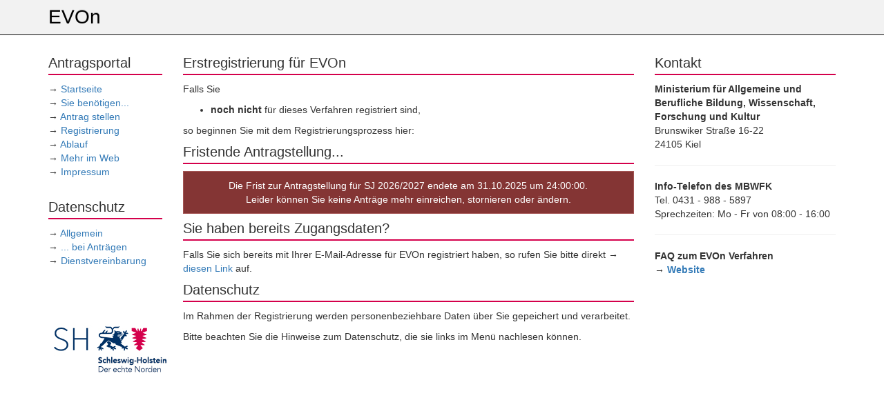

--- FILE ---
content_type: text/html; charset=iso-8859-1
request_url: https://evon.schleswig-holstein.de/?subView=registrierung
body_size: 4802
content:
<!DOCTYPE html>
<html lang="de">
<head>

    
	<title>EVOn :: Schleswig-Holstein - Schleswig-Holstein</title>
    

	<meta http-equiv="X-UA-Compatible" content="IE=edge">
	<meta name="viewport" content="width=device-width, initial-scale=1">

	<!-- Bootstrap -->
	<link href="./olib/css/bootstrap.min.css" rel="stylesheet">
	<link href="./olib/css/bootstrap-theme.min.css" rel="stylesheet">
	<link href="./olib/css/customBimi.css" rel="stylesheet">


	<link rel="icon" href="./images/favicon.ico" type="image/ico"  >

	<meta http-equiv="Content-Type" content="text/html; charset=iso-8859-1" />

	<meta name="keywords" content="" />


</head>










<div class="navbar navbar-inverse navbar-fixed-top" role="navigation" style="background-color: #F2F2F2!Important; background-image: none;">
	<div class="container" style="background-color: #F2F2F2!Important; background-image: none;" >
		<div class="navbar-header"  style="background-color: #F2F2F2!Important; background-image: none;">
			<button type="button" class="navbar-toggle collapsed" data-toggle="collapse" data-target=".navbar-collapse">
				<span class="sr-only">Toggle navigation</span>
			</button>
			<a class="navbar-brand" href="?" style="color: #000000; font-size: 200%;">EVOn</a>
		</div>
		<div class="collapse navbar-collapse" style="background-color: #F2F2F2!Important; background-image: none;">
			<ul class="nav navbar-nav" style="background-color: #F2F2F2!Important; background-image: none;">
                
			</ul>
		</div>
	</div>
</div>

<div class="container" >


	<div class="page-header">
                        	</div>

	<div class="row">

		<div class="col-md-2">

			

			<div id="navSecondary">

                

                
                    
				
                
                    
                
                                    <h4  class="pageHeadline">Antragsportal</h4>

&rarr; <a href="?" title="Startseite">Startseite</a>

<br />
&rarr; <a href="?subView=sieBenoetigen" title="Sie benötigen...">Sie benötigen...</a>


<br />
&rarr; <a href="?subView=auswahl" title="Antragstellung">Antrag stellen</a>

<br />
&rarr; <a href="?subView=registrierung" title="Registrierung">Registrierung</a>


<br />
&rarr; <a href="?view=portal&subView=paInfoAblauf" title="Ablauf">Ablauf</a>

<br />
&rarr; <a href="?view=portal&subView=portalLinksVersetzung" title="Startseite">Mehr im Web</a>




<br />
&rarr;		<a href="?view=portal&subView=impressum" title="Impressum">Impressum</a>

<br /><br />

<h4  class="pageHeadline">Datenschutz</h4>

&rarr; <a href="?view=portal&subView=datenschutz" title="Datenschutzerklärung">Allgemein</a>
<br />
&rarr; <a href="?view=portal&subView=portalDSAntrag" title="Datenschutzerklärung">... bei Anträgen</a>
<br />
&rarr; <a href="../olib/pdf/2020029-DienstvereinbarungVersetzungenNBl.pdf" title="Dienstvereinbarung zum Verfahren EVOn" target="_blank">Dienstvereinbarung</a>

<br /><br />

                
                
				<br /><br /><br />
				<img src="./olib/img/PNG/landSH/logo.png" >
			</div>
		</div>




        
			<div class="col-md-7"><h4 class="pageHeadline">Erstregistrierung für EVOn</h4>

<p>
    Falls Sie
    <ul>
    <li><strong>noch nicht</strong> für dieses Verfahren registriert sind,</li>
    </ul>
    so beginnen Sie mit dem Registrierungsprozess hier:
</p>

<h4 class="pageHeadline">Fristende Antragstellung...</h4>

<div style="border: 1px solid #A45554; background-color: #843534; color: #FFFFFF; padding: 10px; text-align: center;">

    Die Frist zur Antragstellung für SJ 2026/2027 endete am 31.10.2025 um 24:00:00.
    <br/>
    Leider können Sie keine Anträge mehr einreichen, stornieren oder ändern.

</div>

<h4 class="pageHeadline">Sie haben bereits Zugangsdaten?</h4>

<p>
    Falls Sie sich bereits mit Ihrer E-Mail-Adresse für EVOn registriert haben, so
    rufen Sie bitte direkt &rarr; <a href="?subView=auswahl">diesen Link</a> auf.
</p>


<h4 class="pageHeadline">Datenschutz</h4>

<p>
    Im Rahmen der Registrierung werden personenbeziehbare Daten über Sie gepeichert und verarbeitet.
</p>

<p>
    Bitte beachten Sie die Hinweise zum Datenschutz, die sie links im Menü nachlesen können.
</p>



</div>
			<div class="col-md-3">
                
<h4 class="pageHeadline">Kontakt</h4>

<p>
    <b>Ministerium für Allgemeine und Berufliche Bildung, Wissenschaft, Forschung und Kultur</b><br/>
    Brunswiker Straße 16-22<br/>
    24105 Kiel
</p>

<hr />

<b>Info-Telefon des MBWFK</b>
<p>
    Tel. 0431 - 988 - 5897
    <br /> Sprechzeiten:  Mo - Fr von 08:00 - 16:00
</p>

<hr />

<p>
    <b>FAQ zum EVOn Verfahren</b>
    <br />&rarr; <b><a href="https://evonfaq.schleswig-holstein.de/" target="_blank" title="FAQ zum EVOn Verfahren">Website</a></b>
</p>
                

			</div>

			</div>



</div>


</body>
</html>

--- FILE ---
content_type: text/css
request_url: https://evon.schleswig-holstein.de/olib/css/customBimi.css
body_size: 132
content:

.pageHeadline {
    font-size: 20px;
    padding-bottom: 5px;
    border-bottom: 2px solid #D4004B;
}

.sectionHeadline {
    font-size: 20px;
    padding-bottom: 5px;
    border-bottom: 1px solid #EEEEEE;
}

hr {
    color: #FF0000;
    border-bottom: #FF0000;
}

